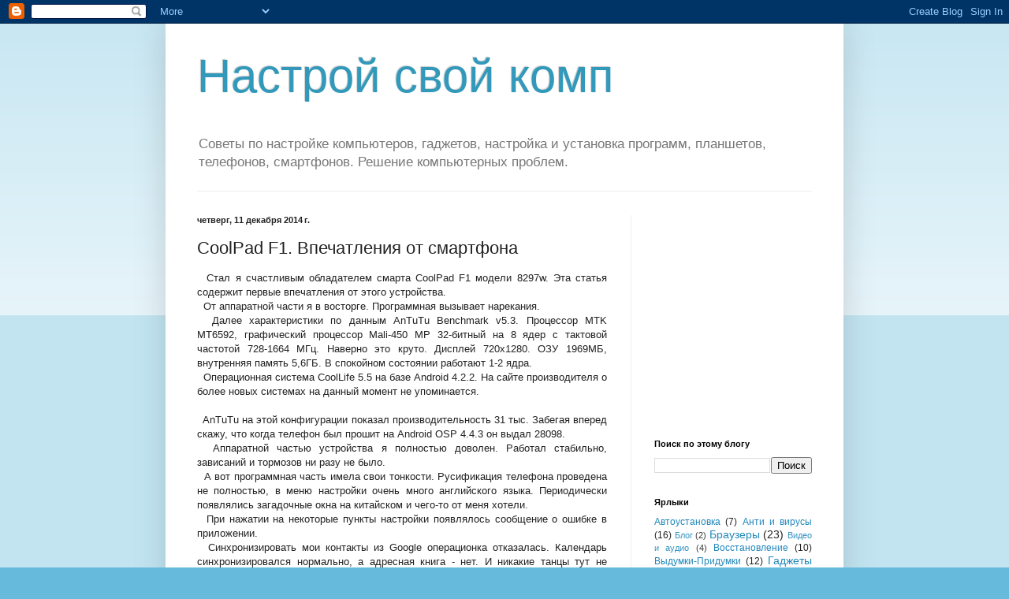

--- FILE ---
content_type: text/html; charset=UTF-8
request_url: https://www.nastroj-comp.in.ua/b/stats?style=BLACK_TRANSPARENT&timeRange=ALL_TIME&token=APq4FmBZdrCQCNYa8ExtH45lyN0djALWLMb2R82YS16JIxahkwDQykDvzWwXIr4qRVoJ2jdXGFF88rVvFuYTRO88GZsCbw0eng
body_size: 46
content:
{"total":1955971,"sparklineOptions":{"backgroundColor":{"fillOpacity":0.1,"fill":"#000000"},"series":[{"areaOpacity":0.3,"color":"#202020"}]},"sparklineData":[[0,99],[1,61],[2,55],[3,34],[4,25],[5,29],[6,61],[7,19],[8,30],[9,31],[10,19],[11,27],[12,62],[13,25],[14,41],[15,32],[16,18],[17,10],[18,24],[19,16],[20,23],[21,33],[22,19],[23,28],[24,41],[25,29],[26,66],[27,78],[28,68],[29,44]],"nextTickMs":200000}

--- FILE ---
content_type: text/html; charset=utf-8
request_url: https://accounts.google.com/o/oauth2/postmessageRelay?parent=https%3A%2F%2Fwww.nastroj-comp.in.ua&jsh=m%3B%2F_%2Fscs%2Fabc-static%2F_%2Fjs%2Fk%3Dgapi.lb.en.2kN9-TZiXrM.O%2Fd%3D1%2Frs%3DAHpOoo_B4hu0FeWRuWHfxnZ3V0WubwN7Qw%2Fm%3D__features__
body_size: 163
content:
<!DOCTYPE html><html><head><title></title><meta http-equiv="content-type" content="text/html; charset=utf-8"><meta http-equiv="X-UA-Compatible" content="IE=edge"><meta name="viewport" content="width=device-width, initial-scale=1, minimum-scale=1, maximum-scale=1, user-scalable=0"><script src='https://ssl.gstatic.com/accounts/o/2580342461-postmessagerelay.js' nonce="lTsU8I3Y1uQ0OhL_QkuxZg"></script></head><body><script type="text/javascript" src="https://apis.google.com/js/rpc:shindig_random.js?onload=init" nonce="lTsU8I3Y1uQ0OhL_QkuxZg"></script></body></html>

--- FILE ---
content_type: text/html; charset=utf-8
request_url: https://www.google.com/recaptcha/api2/aframe
body_size: 268
content:
<!DOCTYPE HTML><html><head><meta http-equiv="content-type" content="text/html; charset=UTF-8"></head><body><script nonce="-QxjA69OVbKgHbWSkVudyQ">/** Anti-fraud and anti-abuse applications only. See google.com/recaptcha */ try{var clients={'sodar':'https://pagead2.googlesyndication.com/pagead/sodar?'};window.addEventListener("message",function(a){try{if(a.source===window.parent){var b=JSON.parse(a.data);var c=clients[b['id']];if(c){var d=document.createElement('img');d.src=c+b['params']+'&rc='+(localStorage.getItem("rc::a")?sessionStorage.getItem("rc::b"):"");window.document.body.appendChild(d);sessionStorage.setItem("rc::e",parseInt(sessionStorage.getItem("rc::e")||0)+1);localStorage.setItem("rc::h",'1768915036500');}}}catch(b){}});window.parent.postMessage("_grecaptcha_ready", "*");}catch(b){}</script></body></html>